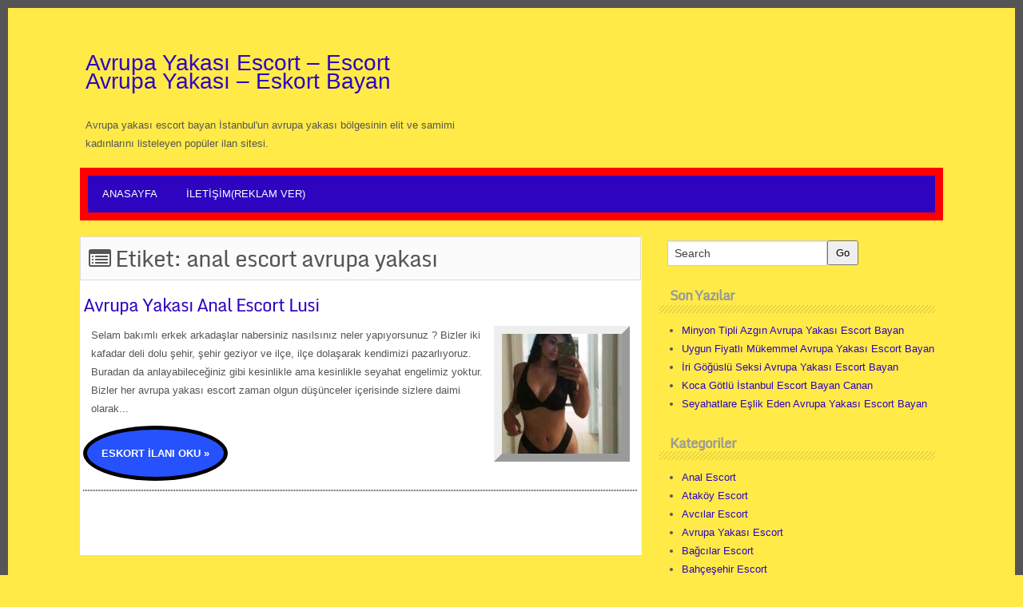

--- FILE ---
content_type: text/html; charset=UTF-8
request_url: https://www.meyvidal.com/tag/anal-escort-avrupa-yakasi/
body_size: 9770
content:


<!DOCTYPE html>
<!--[if IE 7]>
<html class="ie ie7" dir="ltr" lang="tr" prefix="og: https://ogp.me/ns#">
<![endif]-->
<!--[if IE 8]>
<html class="ie ie8" dir="ltr" lang="tr" prefix="og: https://ogp.me/ns#">
<![endif]-->
<!--[if !(IE 7) | !(IE 8) ]><!-->
<html dir="ltr" lang="tr" prefix="og: https://ogp.me/ns#">
<!--<![endif]-->
<head>
	<link rel="profile" href="https://gmpg.org/xfn/11" />
	<meta http-equiv="Content-Type" content="text/html; charset=UTF-8" />	
	<link rel="pingback" href="https://www.meyvidal.com/xmlrpc.php" />	
	<meta name="viewport" content="width=device-width, initial-scale=1.0"/>
	<title>anal escort avrupa yakası - Avrupa Yakası Escort - Escort Avrupa Yakası - Eskort Bayan</title>
	<style>img:is([sizes="auto" i], [sizes^="auto," i]) { contain-intrinsic-size: 3000px 1500px }</style>
	
		<!-- All in One SEO 4.9.0 - aioseo.com -->
	<meta name="robots" content="max-image-preview:large" />
	<link rel="canonical" href="https://www.meyvidal.com/tag/anal-escort-avrupa-yakasi/" />
	<meta name="generator" content="All in One SEO (AIOSEO) 4.9.0" />
		<script type="application/ld+json" class="aioseo-schema">
			{"@context":"https:\/\/schema.org","@graph":[{"@type":"BreadcrumbList","@id":"https:\/\/www.meyvidal.com\/tag\/anal-escort-avrupa-yakasi\/#breadcrumblist","itemListElement":[{"@type":"ListItem","@id":"https:\/\/www.meyvidal.com#listItem","position":1,"name":"Ev","item":"https:\/\/www.meyvidal.com","nextItem":{"@type":"ListItem","@id":"https:\/\/www.meyvidal.com\/tag\/anal-escort-avrupa-yakasi\/#listItem","name":"anal escort avrupa yakas\u0131"}},{"@type":"ListItem","@id":"https:\/\/www.meyvidal.com\/tag\/anal-escort-avrupa-yakasi\/#listItem","position":2,"name":"anal escort avrupa yakas\u0131","previousItem":{"@type":"ListItem","@id":"https:\/\/www.meyvidal.com#listItem","name":"Ev"}}]},{"@type":"CollectionPage","@id":"https:\/\/www.meyvidal.com\/tag\/anal-escort-avrupa-yakasi\/#collectionpage","url":"https:\/\/www.meyvidal.com\/tag\/anal-escort-avrupa-yakasi\/","name":"anal escort avrupa yakas\u0131 - Avrupa Yakas\u0131 Escort - Escort Avrupa Yakas\u0131 - Eskort Bayan","inLanguage":"tr-TR","isPartOf":{"@id":"https:\/\/www.meyvidal.com\/#website"},"breadcrumb":{"@id":"https:\/\/www.meyvidal.com\/tag\/anal-escort-avrupa-yakasi\/#breadcrumblist"}},{"@type":"Organization","@id":"https:\/\/www.meyvidal.com\/#organization","name":"Avrupa Yakas\u0131 Escort - Escort Avrupa Yakas\u0131 - Eskort Bayan","description":"Avrupa yakas\u0131 escort bayan \u0130stanbul'un avrupa yakas\u0131 b\u00f6lgesinin elit ve samimi kad\u0131nlar\u0131n\u0131 listeleyen pop\u00fcler ilan sitesi.","url":"https:\/\/www.meyvidal.com\/"},{"@type":"WebSite","@id":"https:\/\/www.meyvidal.com\/#website","url":"https:\/\/www.meyvidal.com\/","name":"Avrupa Yakas\u0131 Escort - Escort Avrupa Yakas\u0131 - Eskort Bayan","description":"Avrupa yakas\u0131 escort bayan \u0130stanbul'un avrupa yakas\u0131 b\u00f6lgesinin elit ve samimi kad\u0131nlar\u0131n\u0131 listeleyen pop\u00fcler ilan sitesi.","inLanguage":"tr-TR","publisher":{"@id":"https:\/\/www.meyvidal.com\/#organization"}}]}
		</script>
		<!-- All in One SEO -->

<meta name="generator" content="Bu sitenin AMP ve CDN (İç Link) kurulumu NGY tarafından yapılmıştır."/><link rel="alternate" type="application/rss+xml" title="Avrupa Yakası Escort - Escort Avrupa Yakası - Eskort Bayan &raquo; akışı" href="https://www.meyvidal.com/feed/" />
<link rel="alternate" type="application/rss+xml" title="Avrupa Yakası Escort - Escort Avrupa Yakası - Eskort Bayan &raquo; yorum akışı" href="https://www.meyvidal.com/comments/feed/" />
<link rel="alternate" type="application/rss+xml" title="Avrupa Yakası Escort - Escort Avrupa Yakası - Eskort Bayan &raquo; anal escort avrupa yakası etiket akışı" href="https://www.meyvidal.com/tag/anal-escort-avrupa-yakasi/feed/" />
<script type="text/javascript">
/* <![CDATA[ */
window._wpemojiSettings = {"baseUrl":"https:\/\/s.w.org\/images\/core\/emoji\/16.0.1\/72x72\/","ext":".png","svgUrl":"https:\/\/s.w.org\/images\/core\/emoji\/16.0.1\/svg\/","svgExt":".svg","source":{"concatemoji":"https:\/\/www.meyvidal.com\/wp-includes\/js\/wp-emoji-release.min.js?ver=6.8.3"}};
/*! This file is auto-generated */
!function(s,n){var o,i,e;function c(e){try{var t={supportTests:e,timestamp:(new Date).valueOf()};sessionStorage.setItem(o,JSON.stringify(t))}catch(e){}}function p(e,t,n){e.clearRect(0,0,e.canvas.width,e.canvas.height),e.fillText(t,0,0);var t=new Uint32Array(e.getImageData(0,0,e.canvas.width,e.canvas.height).data),a=(e.clearRect(0,0,e.canvas.width,e.canvas.height),e.fillText(n,0,0),new Uint32Array(e.getImageData(0,0,e.canvas.width,e.canvas.height).data));return t.every(function(e,t){return e===a[t]})}function u(e,t){e.clearRect(0,0,e.canvas.width,e.canvas.height),e.fillText(t,0,0);for(var n=e.getImageData(16,16,1,1),a=0;a<n.data.length;a++)if(0!==n.data[a])return!1;return!0}function f(e,t,n,a){switch(t){case"flag":return n(e,"\ud83c\udff3\ufe0f\u200d\u26a7\ufe0f","\ud83c\udff3\ufe0f\u200b\u26a7\ufe0f")?!1:!n(e,"\ud83c\udde8\ud83c\uddf6","\ud83c\udde8\u200b\ud83c\uddf6")&&!n(e,"\ud83c\udff4\udb40\udc67\udb40\udc62\udb40\udc65\udb40\udc6e\udb40\udc67\udb40\udc7f","\ud83c\udff4\u200b\udb40\udc67\u200b\udb40\udc62\u200b\udb40\udc65\u200b\udb40\udc6e\u200b\udb40\udc67\u200b\udb40\udc7f");case"emoji":return!a(e,"\ud83e\udedf")}return!1}function g(e,t,n,a){var r="undefined"!=typeof WorkerGlobalScope&&self instanceof WorkerGlobalScope?new OffscreenCanvas(300,150):s.createElement("canvas"),o=r.getContext("2d",{willReadFrequently:!0}),i=(o.textBaseline="top",o.font="600 32px Arial",{});return e.forEach(function(e){i[e]=t(o,e,n,a)}),i}function t(e){var t=s.createElement("script");t.src=e,t.defer=!0,s.head.appendChild(t)}"undefined"!=typeof Promise&&(o="wpEmojiSettingsSupports",i=["flag","emoji"],n.supports={everything:!0,everythingExceptFlag:!0},e=new Promise(function(e){s.addEventListener("DOMContentLoaded",e,{once:!0})}),new Promise(function(t){var n=function(){try{var e=JSON.parse(sessionStorage.getItem(o));if("object"==typeof e&&"number"==typeof e.timestamp&&(new Date).valueOf()<e.timestamp+604800&&"object"==typeof e.supportTests)return e.supportTests}catch(e){}return null}();if(!n){if("undefined"!=typeof Worker&&"undefined"!=typeof OffscreenCanvas&&"undefined"!=typeof URL&&URL.createObjectURL&&"undefined"!=typeof Blob)try{var e="postMessage("+g.toString()+"("+[JSON.stringify(i),f.toString(),p.toString(),u.toString()].join(",")+"));",a=new Blob([e],{type:"text/javascript"}),r=new Worker(URL.createObjectURL(a),{name:"wpTestEmojiSupports"});return void(r.onmessage=function(e){c(n=e.data),r.terminate(),t(n)})}catch(e){}c(n=g(i,f,p,u))}t(n)}).then(function(e){for(var t in e)n.supports[t]=e[t],n.supports.everything=n.supports.everything&&n.supports[t],"flag"!==t&&(n.supports.everythingExceptFlag=n.supports.everythingExceptFlag&&n.supports[t]);n.supports.everythingExceptFlag=n.supports.everythingExceptFlag&&!n.supports.flag,n.DOMReady=!1,n.readyCallback=function(){n.DOMReady=!0}}).then(function(){return e}).then(function(){var e;n.supports.everything||(n.readyCallback(),(e=n.source||{}).concatemoji?t(e.concatemoji):e.wpemoji&&e.twemoji&&(t(e.twemoji),t(e.wpemoji)))}))}((window,document),window._wpemojiSettings);
/* ]]> */
</script>
<style id='wp-emoji-styles-inline-css' type='text/css'>

	img.wp-smiley, img.emoji {
		display: inline !important;
		border: none !important;
		box-shadow: none !important;
		height: 1em !important;
		width: 1em !important;
		margin: 0 0.07em !important;
		vertical-align: -0.1em !important;
		background: none !important;
		padding: 0 !important;
	}
</style>
<link rel='stylesheet' id='wp-block-library-css' href='https://www.meyvidal.com/wp-includes/css/dist/block-library/style.min.css?ver=6.8.3' type='text/css' media='all' />
<style id='classic-theme-styles-inline-css' type='text/css'>
/*! This file is auto-generated */
.wp-block-button__link{color:#fff;background-color:#32373c;border-radius:9999px;box-shadow:none;text-decoration:none;padding:calc(.667em + 2px) calc(1.333em + 2px);font-size:1.125em}.wp-block-file__button{background:#32373c;color:#fff;text-decoration:none}
</style>
<link rel='stylesheet' id='aioseo/css/src/vue/standalone/blocks/table-of-contents/global.scss-css' href='https://www.meyvidal.com/wp-content/plugins/all-in-one-seo-pack/dist/Lite/assets/css/table-of-contents/global.e90f6d47.css?ver=4.9.0' type='text/css' media='all' />
<style id='global-styles-inline-css' type='text/css'>
:root{--wp--preset--aspect-ratio--square: 1;--wp--preset--aspect-ratio--4-3: 4/3;--wp--preset--aspect-ratio--3-4: 3/4;--wp--preset--aspect-ratio--3-2: 3/2;--wp--preset--aspect-ratio--2-3: 2/3;--wp--preset--aspect-ratio--16-9: 16/9;--wp--preset--aspect-ratio--9-16: 9/16;--wp--preset--color--black: #000000;--wp--preset--color--cyan-bluish-gray: #abb8c3;--wp--preset--color--white: #ffffff;--wp--preset--color--pale-pink: #f78da7;--wp--preset--color--vivid-red: #cf2e2e;--wp--preset--color--luminous-vivid-orange: #ff6900;--wp--preset--color--luminous-vivid-amber: #fcb900;--wp--preset--color--light-green-cyan: #7bdcb5;--wp--preset--color--vivid-green-cyan: #00d084;--wp--preset--color--pale-cyan-blue: #8ed1fc;--wp--preset--color--vivid-cyan-blue: #0693e3;--wp--preset--color--vivid-purple: #9b51e0;--wp--preset--gradient--vivid-cyan-blue-to-vivid-purple: linear-gradient(135deg,rgba(6,147,227,1) 0%,rgb(155,81,224) 100%);--wp--preset--gradient--light-green-cyan-to-vivid-green-cyan: linear-gradient(135deg,rgb(122,220,180) 0%,rgb(0,208,130) 100%);--wp--preset--gradient--luminous-vivid-amber-to-luminous-vivid-orange: linear-gradient(135deg,rgba(252,185,0,1) 0%,rgba(255,105,0,1) 100%);--wp--preset--gradient--luminous-vivid-orange-to-vivid-red: linear-gradient(135deg,rgba(255,105,0,1) 0%,rgb(207,46,46) 100%);--wp--preset--gradient--very-light-gray-to-cyan-bluish-gray: linear-gradient(135deg,rgb(238,238,238) 0%,rgb(169,184,195) 100%);--wp--preset--gradient--cool-to-warm-spectrum: linear-gradient(135deg,rgb(74,234,220) 0%,rgb(151,120,209) 20%,rgb(207,42,186) 40%,rgb(238,44,130) 60%,rgb(251,105,98) 80%,rgb(254,248,76) 100%);--wp--preset--gradient--blush-light-purple: linear-gradient(135deg,rgb(255,206,236) 0%,rgb(152,150,240) 100%);--wp--preset--gradient--blush-bordeaux: linear-gradient(135deg,rgb(254,205,165) 0%,rgb(254,45,45) 50%,rgb(107,0,62) 100%);--wp--preset--gradient--luminous-dusk: linear-gradient(135deg,rgb(255,203,112) 0%,rgb(199,81,192) 50%,rgb(65,88,208) 100%);--wp--preset--gradient--pale-ocean: linear-gradient(135deg,rgb(255,245,203) 0%,rgb(182,227,212) 50%,rgb(51,167,181) 100%);--wp--preset--gradient--electric-grass: linear-gradient(135deg,rgb(202,248,128) 0%,rgb(113,206,126) 100%);--wp--preset--gradient--midnight: linear-gradient(135deg,rgb(2,3,129) 0%,rgb(40,116,252) 100%);--wp--preset--font-size--small: 13px;--wp--preset--font-size--medium: 20px;--wp--preset--font-size--large: 36px;--wp--preset--font-size--x-large: 42px;--wp--preset--spacing--20: 0.44rem;--wp--preset--spacing--30: 0.67rem;--wp--preset--spacing--40: 1rem;--wp--preset--spacing--50: 1.5rem;--wp--preset--spacing--60: 2.25rem;--wp--preset--spacing--70: 3.38rem;--wp--preset--spacing--80: 5.06rem;--wp--preset--shadow--natural: 6px 6px 9px rgba(0, 0, 0, 0.2);--wp--preset--shadow--deep: 12px 12px 50px rgba(0, 0, 0, 0.4);--wp--preset--shadow--sharp: 6px 6px 0px rgba(0, 0, 0, 0.2);--wp--preset--shadow--outlined: 6px 6px 0px -3px rgba(255, 255, 255, 1), 6px 6px rgba(0, 0, 0, 1);--wp--preset--shadow--crisp: 6px 6px 0px rgba(0, 0, 0, 1);}:where(.is-layout-flex){gap: 0.5em;}:where(.is-layout-grid){gap: 0.5em;}body .is-layout-flex{display: flex;}.is-layout-flex{flex-wrap: wrap;align-items: center;}.is-layout-flex > :is(*, div){margin: 0;}body .is-layout-grid{display: grid;}.is-layout-grid > :is(*, div){margin: 0;}:where(.wp-block-columns.is-layout-flex){gap: 2em;}:where(.wp-block-columns.is-layout-grid){gap: 2em;}:where(.wp-block-post-template.is-layout-flex){gap: 1.25em;}:where(.wp-block-post-template.is-layout-grid){gap: 1.25em;}.has-black-color{color: var(--wp--preset--color--black) !important;}.has-cyan-bluish-gray-color{color: var(--wp--preset--color--cyan-bluish-gray) !important;}.has-white-color{color: var(--wp--preset--color--white) !important;}.has-pale-pink-color{color: var(--wp--preset--color--pale-pink) !important;}.has-vivid-red-color{color: var(--wp--preset--color--vivid-red) !important;}.has-luminous-vivid-orange-color{color: var(--wp--preset--color--luminous-vivid-orange) !important;}.has-luminous-vivid-amber-color{color: var(--wp--preset--color--luminous-vivid-amber) !important;}.has-light-green-cyan-color{color: var(--wp--preset--color--light-green-cyan) !important;}.has-vivid-green-cyan-color{color: var(--wp--preset--color--vivid-green-cyan) !important;}.has-pale-cyan-blue-color{color: var(--wp--preset--color--pale-cyan-blue) !important;}.has-vivid-cyan-blue-color{color: var(--wp--preset--color--vivid-cyan-blue) !important;}.has-vivid-purple-color{color: var(--wp--preset--color--vivid-purple) !important;}.has-black-background-color{background-color: var(--wp--preset--color--black) !important;}.has-cyan-bluish-gray-background-color{background-color: var(--wp--preset--color--cyan-bluish-gray) !important;}.has-white-background-color{background-color: var(--wp--preset--color--white) !important;}.has-pale-pink-background-color{background-color: var(--wp--preset--color--pale-pink) !important;}.has-vivid-red-background-color{background-color: var(--wp--preset--color--vivid-red) !important;}.has-luminous-vivid-orange-background-color{background-color: var(--wp--preset--color--luminous-vivid-orange) !important;}.has-luminous-vivid-amber-background-color{background-color: var(--wp--preset--color--luminous-vivid-amber) !important;}.has-light-green-cyan-background-color{background-color: var(--wp--preset--color--light-green-cyan) !important;}.has-vivid-green-cyan-background-color{background-color: var(--wp--preset--color--vivid-green-cyan) !important;}.has-pale-cyan-blue-background-color{background-color: var(--wp--preset--color--pale-cyan-blue) !important;}.has-vivid-cyan-blue-background-color{background-color: var(--wp--preset--color--vivid-cyan-blue) !important;}.has-vivid-purple-background-color{background-color: var(--wp--preset--color--vivid-purple) !important;}.has-black-border-color{border-color: var(--wp--preset--color--black) !important;}.has-cyan-bluish-gray-border-color{border-color: var(--wp--preset--color--cyan-bluish-gray) !important;}.has-white-border-color{border-color: var(--wp--preset--color--white) !important;}.has-pale-pink-border-color{border-color: var(--wp--preset--color--pale-pink) !important;}.has-vivid-red-border-color{border-color: var(--wp--preset--color--vivid-red) !important;}.has-luminous-vivid-orange-border-color{border-color: var(--wp--preset--color--luminous-vivid-orange) !important;}.has-luminous-vivid-amber-border-color{border-color: var(--wp--preset--color--luminous-vivid-amber) !important;}.has-light-green-cyan-border-color{border-color: var(--wp--preset--color--light-green-cyan) !important;}.has-vivid-green-cyan-border-color{border-color: var(--wp--preset--color--vivid-green-cyan) !important;}.has-pale-cyan-blue-border-color{border-color: var(--wp--preset--color--pale-cyan-blue) !important;}.has-vivid-cyan-blue-border-color{border-color: var(--wp--preset--color--vivid-cyan-blue) !important;}.has-vivid-purple-border-color{border-color: var(--wp--preset--color--vivid-purple) !important;}.has-vivid-cyan-blue-to-vivid-purple-gradient-background{background: var(--wp--preset--gradient--vivid-cyan-blue-to-vivid-purple) !important;}.has-light-green-cyan-to-vivid-green-cyan-gradient-background{background: var(--wp--preset--gradient--light-green-cyan-to-vivid-green-cyan) !important;}.has-luminous-vivid-amber-to-luminous-vivid-orange-gradient-background{background: var(--wp--preset--gradient--luminous-vivid-amber-to-luminous-vivid-orange) !important;}.has-luminous-vivid-orange-to-vivid-red-gradient-background{background: var(--wp--preset--gradient--luminous-vivid-orange-to-vivid-red) !important;}.has-very-light-gray-to-cyan-bluish-gray-gradient-background{background: var(--wp--preset--gradient--very-light-gray-to-cyan-bluish-gray) !important;}.has-cool-to-warm-spectrum-gradient-background{background: var(--wp--preset--gradient--cool-to-warm-spectrum) !important;}.has-blush-light-purple-gradient-background{background: var(--wp--preset--gradient--blush-light-purple) !important;}.has-blush-bordeaux-gradient-background{background: var(--wp--preset--gradient--blush-bordeaux) !important;}.has-luminous-dusk-gradient-background{background: var(--wp--preset--gradient--luminous-dusk) !important;}.has-pale-ocean-gradient-background{background: var(--wp--preset--gradient--pale-ocean) !important;}.has-electric-grass-gradient-background{background: var(--wp--preset--gradient--electric-grass) !important;}.has-midnight-gradient-background{background: var(--wp--preset--gradient--midnight) !important;}.has-small-font-size{font-size: var(--wp--preset--font-size--small) !important;}.has-medium-font-size{font-size: var(--wp--preset--font-size--medium) !important;}.has-large-font-size{font-size: var(--wp--preset--font-size--large) !important;}.has-x-large-font-size{font-size: var(--wp--preset--font-size--x-large) !important;}
:where(.wp-block-post-template.is-layout-flex){gap: 1.25em;}:where(.wp-block-post-template.is-layout-grid){gap: 1.25em;}
:where(.wp-block-columns.is-layout-flex){gap: 2em;}:where(.wp-block-columns.is-layout-grid){gap: 2em;}
:root :where(.wp-block-pullquote){font-size: 1.5em;line-height: 1.6;}
</style>
<link rel='stylesheet' id='optimize-style-css' href='https://www.meyvidal.com/wp-content/themes/optimize/style.css?ver=6.8.3' type='text/css' media='all' />
<link rel='stylesheet' id='optimize-font-awesome-css' href='https://www.meyvidal.com/wp-content/themes/optimize/font-awesome/css/font-awesome.min.css?ver=6.8.3' type='text/css' media='all' />
<link rel="https://api.w.org/" href="https://www.meyvidal.com/wp-json/" /><link rel="alternate" title="JSON" type="application/json" href="https://www.meyvidal.com/wp-json/wp/v2/tags/35" /><link rel="EditURI" type="application/rsd+xml" title="RSD" href="https://www.meyvidal.com/xmlrpc.php?rsd" />
<meta name="generator" content="WordPress 6.8.3" />
			<link rel="amphtml" href="https://meyvidal05.xyz/tag/anal-escort-avrupa-yakasi/" />
					 <style type="text/css">
	
		.wrapper{ max-width: 1080px !important;}
	</style><link rel="icon" href="https://www.meyvidal.com/wp-content/uploads/2020/12/avrupa-yakasi-escort-60x60.png" sizes="32x32" />
<link rel="icon" href="https://www.meyvidal.com/wp-content/uploads/2020/12/avrupa-yakasi-escort.png" sizes="192x192" />
<link rel="apple-touch-icon" href="https://www.meyvidal.com/wp-content/uploads/2020/12/avrupa-yakasi-escort.png" />
<meta name="msapplication-TileImage" content="https://www.meyvidal.com/wp-content/uploads/2020/12/avrupa-yakasi-escort.png" />
</head>
<meta name='dmca-site-verification' content='eGNJQmFxN3JQOEcwR2o3TTdLMFpBTmpTeklRdGtVYWJwU2VWZ3RSZ0lubz01' />
<body class="archive tag tag-anal-escort-avrupa-yakasi tag-35 wp-theme-optimize" id="top">
<div class="wrapper">
<!-- BEGIN HEADER -->
	<header id="header">
    <div id="header-inner" class="clearfix">
		<div id="logo">	  
		          
				
										
		<p class="site-title"><a href="https://www.meyvidal.com/" rel="home">Avrupa Yakası Escort &#8211; Escort Avrupa Yakası &#8211; Eskort Bayan</a></p>

						
		<p class="site-description">Avrupa yakası escort bayan İstanbul&#039;un avrupa yakası bölgesinin elit ve samimi kadınlarını listeleyen popüler ilan sitesi.</p>

		  	
		  
		  
		  
		</div>		
<div id="myban"> 
			</div>
    </div> <!-- end div #header-inner -->
	</header> <!-- end div #header -->

	<!-- END HEADER -->

	<!-- BEGIN TOP NAVIGATION -->		
<div id="navigation" class="nav"> 
    <div id="navigation-inner" class="clearfix">
		<div class="secondary">		
		<div class="menu-menu-container"><ul id="menu-menu" class="nav-menu"><li id="menu-item-5" class="menu-item menu-item-type-custom menu-item-object-custom menu-item-home menu-item-5"><a href="https://www.meyvidal.com/">Anasayfa</a></li>
<li id="menu-item-9" class="menu-item menu-item-type-post_type menu-item-object-page menu-item-9"><a href="https://www.meyvidal.com/iletisimreklam-ver/">İletişim(Reklam Ver)</a></li>
</ul></div>		</div><!-- end div #nav secondry -->
	    </div> <!-- end div #navigation-inner -->
	</div> <!-- end div #navigation -->
	<!-- END TOP NAVIGATION -->
					<!-- BEGIN PAGE -->
		<div id="page">
			<div id="page-inner" class="clearfix">
				<div id="banner-top">
	</div> <!-- end #banner-top -->

				
			<div id="content">
				<header class="page-header">
				<h1 class="page-title titlepage"><i class="fa fa-list-alt"></i> Etiket: <span>anal escort avrupa yakası</span></h1>			</header><!-- .page-header -->
				<div id="subtitle">
													
								
								</div>
								
						
<article id="post-118" class="post-118 post type-post status-publish format-standard has-post-thumbnail hentry category-avrupa-yakasi-escort tag-anal-escort tag-anal-escort-avrupa-yakasi tag-avrupa-yakasi-anal-escort">
		<h2 class="entry-title"><a href="https://www.meyvidal.com/avrupa-yakasi-anal-escort-lusi/" title="Avrupa Yakası Anal Escort Lusi">Avrupa Yakası Anal Escort Lusi</a></h2>
			<div class="thumbnail">
		<img width="150" height="150" src="https://www.meyvidal.com/wp-content/uploads/2018/12/avrupa-yakasi-anal-escort-150x150.jpg" class="attachment-post-thumbnail size-post-thumbnail wp-post-image" alt="" decoding="async" srcset="https://www.meyvidal.com/wp-content/uploads/2018/12/avrupa-yakasi-anal-escort-150x150.jpg 150w, https://www.meyvidal.com/wp-content/uploads/2018/12/avrupa-yakasi-anal-escort-60x60.jpg 60w" sizes="(max-width: 150px) 100vw, 150px" />	</div>			<div class="entry">
		Selam bakımlı erkek arkadaşlar nabersiniz nasılsınız neler yapıyorsunuz ? Bizler iki kafadar deli dolu şehir, şehir geziyor ve ilçe, ilçe dolaşarak kendimizi pazarlıyoruz. Buradan da anlayabileceğiniz gibi kesinlikle ama kesinlikle seyahat engelimiz yoktur. Bizler her avrupa yakası escort zaman olgun düşünceler içerisinde sizlere daimi olarak...			</div><a href="https://www.meyvidal.com/avrupa-yakasi-anal-escort-lusi/"><span class="readmore">ESKORT İLANI OKU &raquo;</span></a>
<span class="postmeta_box">
			</span><!-- .entry-header -->
			</article>





															<div class="gap"></div><div id="pagenavi" class="clearfix"></div><p></p><div class="gap"></div>



					</div> <!-- end div #content -->
			<div id="sidebar">
	<div class="box clearfloat"><div class="boxinside clearfloat"><form method="get" id="searchform" action="https://www.meyvidal.com/">
	<div>
	<input type="text" value="Search" name="s" id="s" onfocus="if (this.value == 'Search') {this.value = '';}" onblur="if (this.value == '') {this.value = 'Search';}" />
		<input type="submit" id="searchsubmit" value="Go" />
	</div>
</form>
</div></div>
		<div class="box clearfloat"><div class="boxinside clearfloat">
		<h4 class="widgettitle">Son Yazılar</h4>
		<ul>
											<li>
					<a href="https://www.meyvidal.com/minyon-tipli-azgin-avrupa-yakasi-escort-bayan/">Minyon Tipli Azgın Avrupa Yakası Escort Bayan</a>
									</li>
											<li>
					<a href="https://www.meyvidal.com/uygun-fiyatli-mukemmel-avrupa-yakasi-escort-bayan/">Uygun Fiyatlı Mükemmel Avrupa Yakası Escort Bayan</a>
									</li>
											<li>
					<a href="https://www.meyvidal.com/iri-goguslu-seksi-avrupa-yakasi-escort-bayan/">İri Göğüslü Seksi Avrupa Yakası Escort Bayan</a>
									</li>
											<li>
					<a href="https://www.meyvidal.com/koca-gotlu-istanbul-escort-bayan-canan/">Koca Götlü İstanbul Escort Bayan Canan</a>
									</li>
											<li>
					<a href="https://www.meyvidal.com/seyahatlare-eslik-eden-avrupa-yakasi-escort-bayan/">Seyahatlare Eşlik Eden Avrupa Yakası Escort Bayan</a>
									</li>
					</ul>

		</div></div><div class="box clearfloat"><div class="boxinside clearfloat"><h4 class="widgettitle">Kategoriler</h4>
			<ul>
					<li class="cat-item cat-item-157"><a href="https://www.meyvidal.com/category/anal-escort/">Anal Escort</a>
</li>
	<li class="cat-item cat-item-160"><a href="https://www.meyvidal.com/category/atakoy-escort/">Ataköy Escort</a>
</li>
	<li class="cat-item cat-item-233"><a href="https://www.meyvidal.com/category/avcilar-escort/">Avcılar Escort</a>
</li>
	<li class="cat-item cat-item-1"><a href="https://www.meyvidal.com/category/avrupa-yakasi-escort/">Avrupa Yakası Escort</a>
</li>
	<li class="cat-item cat-item-162"><a href="https://www.meyvidal.com/category/bagcilar-escort/">Bağcılar Escort</a>
</li>
	<li class="cat-item cat-item-243"><a href="https://www.meyvidal.com/category/bahcesehir-escort/">Bahçeşehir Escort</a>
</li>
	<li class="cat-item cat-item-161"><a href="https://www.meyvidal.com/category/bakirkoy-escort/">Bakırköy Escort</a>
</li>
	<li class="cat-item cat-item-239"><a href="https://www.meyvidal.com/category/basaksehir-escort/">Başakşehir Escort</a>
</li>
	<li class="cat-item cat-item-247"><a href="https://www.meyvidal.com/category/besiktas-escort/">Beşiktaş Escort</a>
</li>
	<li class="cat-item cat-item-241"><a href="https://www.meyvidal.com/category/beykent-escort/">Beykent Escort</a>
</li>
	<li class="cat-item cat-item-224"><a href="https://www.meyvidal.com/category/beylikduzu-escort/">Beylikdüzü Escort</a>
</li>
	<li class="cat-item cat-item-218"><a href="https://www.meyvidal.com/category/escort-atakoy/">Escort Ataköy</a>
</li>
	<li class="cat-item cat-item-234"><a href="https://www.meyvidal.com/category/escort-avcilar/">Escort avcılar</a>
</li>
	<li class="cat-item cat-item-39"><a href="https://www.meyvidal.com/category/escort-avrupa-yakasi/">Escort Avrupa Yakası</a>
</li>
	<li class="cat-item cat-item-244"><a href="https://www.meyvidal.com/category/escort-bahcesehir/">Escort Bahçeşehir</a>
</li>
	<li class="cat-item cat-item-236"><a href="https://www.meyvidal.com/category/escort-bakirkoy/">Escort Bakırköy</a>
</li>
	<li class="cat-item cat-item-240"><a href="https://www.meyvidal.com/category/escort-basaksehir/">Escort Başakşehir</a>
</li>
	<li class="cat-item cat-item-40"><a href="https://www.meyvidal.com/category/escort-bayan/">Escort Bayan</a>
</li>
	<li class="cat-item cat-item-248"><a href="https://www.meyvidal.com/category/escort-besiktas/">Escort Beşiktaş</a>
</li>
	<li class="cat-item cat-item-225"><a href="https://www.meyvidal.com/category/escort-beylikduzu/">Escort Beylikdüzü</a>
</li>
	<li class="cat-item cat-item-205"><a href="https://www.meyvidal.com/category/escort-esenyurt/">Escort Esenyurt</a>
</li>
	<li class="cat-item cat-item-196"><a href="https://www.meyvidal.com/category/escort-halkali/">Escort Halkalı</a>
</li>
	<li class="cat-item cat-item-220"><a href="https://www.meyvidal.com/category/escort-istanbul/">Escort İstanbul</a>
</li>
	<li class="cat-item cat-item-242"><a href="https://www.meyvidal.com/category/escort-kumburgaz/">Escort Kumburgaz</a>
</li>
	<li class="cat-item cat-item-201"><a href="https://www.meyvidal.com/category/escort-mecidiyekoy/">Escort Mecidiyeköy</a>
</li>
	<li class="cat-item cat-item-208"><a href="https://www.meyvidal.com/category/escort-sisli/">Escort Şişli</a>
</li>
	<li class="cat-item cat-item-231"><a href="https://www.meyvidal.com/category/escort-taksim/">Escort Taksim</a>
</li>
	<li class="cat-item cat-item-163"><a href="https://www.meyvidal.com/category/esenler-escort/">Esenler Escort</a>
</li>
	<li class="cat-item cat-item-203"><a href="https://www.meyvidal.com/category/esenyurt-escort/">Esenyurt Escort</a>
</li>
	<li class="cat-item cat-item-169"><a href="https://www.meyvidal.com/category/eyup-escort/">Eyüp Escort</a>
</li>
	<li class="cat-item cat-item-171"><a href="https://www.meyvidal.com/category/genc-escort/">Genç Escort</a>
</li>
	<li class="cat-item cat-item-172"><a href="https://www.meyvidal.com/category/grup-escort/">Grup Escort</a>
</li>
	<li class="cat-item cat-item-159"><a href="https://www.meyvidal.com/category/gunesli-escort/">Güneşli Escort</a>
</li>
	<li class="cat-item cat-item-195"><a href="https://www.meyvidal.com/category/halkali-escort/">Halkalı Escort</a>
</li>
	<li class="cat-item cat-item-222"><a href="https://www.meyvidal.com/category/istanbul-escort/">İstanbul Escort</a>
</li>
	<li class="cat-item cat-item-168"><a href="https://www.meyvidal.com/category/kumburgaz-escort/">Kumburgaz Escort</a>
</li>
	<li class="cat-item cat-item-200"><a href="https://www.meyvidal.com/category/mecidiyekoy-escort/">Mecidiyeköy Escort</a>
</li>
	<li class="cat-item cat-item-204"><a href="https://www.meyvidal.com/category/scort-esenyurt/">scort Esenyurt</a>
</li>
	<li class="cat-item cat-item-167"><a href="https://www.meyvidal.com/category/silivri-escort/">Silivri Escort</a>
</li>
	<li class="cat-item cat-item-209"><a href="https://www.meyvidal.com/category/sisli-escort/">Şişli Escort</a>
</li>
	<li class="cat-item cat-item-166"><a href="https://www.meyvidal.com/category/sinirsiz-escort/">Sınırsız Escort</a>
</li>
	<li class="cat-item cat-item-230"><a href="https://www.meyvidal.com/category/taksim-escort/">Taksim Escort</a>
</li>
	<li class="cat-item cat-item-165"><a href="https://www.meyvidal.com/category/tesetturlu-escort/">Tesettürlü Escort</a>
</li>
	<li class="cat-item cat-item-158"><a href="https://www.meyvidal.com/category/topkapi-escort/">Topkapı Escort</a>
</li>
	<li class="cat-item cat-item-173"><a href="https://www.meyvidal.com/category/travesti-escort/">Travesti Escort</a>
</li>
	<li class="cat-item cat-item-164"><a href="https://www.meyvidal.com/category/turbanli-escort/">Türbanlı Escort</a>
</li>
	<li class="cat-item cat-item-170"><a href="https://www.meyvidal.com/category/zeytinburnu-escort/">Zeytinburnu Escort</a>
</li>
			</ul>

			</div></div><div class="box clearfloat"><div class="boxinside clearfloat"><h4 class="widgettitle">Arşivler</h4>
			<ul>
					<li><a href='https://www.meyvidal.com/2026/01/'>Ocak 2026</a></li>
	<li><a href='https://www.meyvidal.com/2025/12/'>Aralık 2025</a></li>
	<li><a href='https://www.meyvidal.com/2025/11/'>Kasım 2025</a></li>
	<li><a href='https://www.meyvidal.com/2025/10/'>Ekim 2025</a></li>
	<li><a href='https://www.meyvidal.com/2025/09/'>Eylül 2025</a></li>
	<li><a href='https://www.meyvidal.com/2025/08/'>Ağustos 2025</a></li>
	<li><a href='https://www.meyvidal.com/2025/07/'>Temmuz 2025</a></li>
	<li><a href='https://www.meyvidal.com/2025/06/'>Haziran 2025</a></li>
	<li><a href='https://www.meyvidal.com/2025/05/'>Mayıs 2025</a></li>
	<li><a href='https://www.meyvidal.com/2025/04/'>Nisan 2025</a></li>
	<li><a href='https://www.meyvidal.com/2025/03/'>Mart 2025</a></li>
	<li><a href='https://www.meyvidal.com/2025/02/'>Şubat 2025</a></li>
	<li><a href='https://www.meyvidal.com/2025/01/'>Ocak 2025</a></li>
	<li><a href='https://www.meyvidal.com/2024/12/'>Aralık 2024</a></li>
	<li><a href='https://www.meyvidal.com/2024/11/'>Kasım 2024</a></li>
	<li><a href='https://www.meyvidal.com/2024/10/'>Ekim 2024</a></li>
	<li><a href='https://www.meyvidal.com/2024/09/'>Eylül 2024</a></li>
	<li><a href='https://www.meyvidal.com/2024/08/'>Ağustos 2024</a></li>
	<li><a href='https://www.meyvidal.com/2024/07/'>Temmuz 2024</a></li>
	<li><a href='https://www.meyvidal.com/2024/06/'>Haziran 2024</a></li>
	<li><a href='https://www.meyvidal.com/2024/05/'>Mayıs 2024</a></li>
	<li><a href='https://www.meyvidal.com/2024/04/'>Nisan 2024</a></li>
	<li><a href='https://www.meyvidal.com/2024/02/'>Şubat 2024</a></li>
	<li><a href='https://www.meyvidal.com/2024/01/'>Ocak 2024</a></li>
	<li><a href='https://www.meyvidal.com/2023/11/'>Kasım 2023</a></li>
	<li><a href='https://www.meyvidal.com/2023/10/'>Ekim 2023</a></li>
	<li><a href='https://www.meyvidal.com/2023/08/'>Ağustos 2023</a></li>
	<li><a href='https://www.meyvidal.com/2023/07/'>Temmuz 2023</a></li>
	<li><a href='https://www.meyvidal.com/2023/05/'>Mayıs 2023</a></li>
	<li><a href='https://www.meyvidal.com/2023/04/'>Nisan 2023</a></li>
	<li><a href='https://www.meyvidal.com/2023/03/'>Mart 2023</a></li>
	<li><a href='https://www.meyvidal.com/2023/02/'>Şubat 2023</a></li>
	<li><a href='https://www.meyvidal.com/2023/01/'>Ocak 2023</a></li>
	<li><a href='https://www.meyvidal.com/2022/12/'>Aralık 2022</a></li>
	<li><a href='https://www.meyvidal.com/2022/11/'>Kasım 2022</a></li>
	<li><a href='https://www.meyvidal.com/2022/10/'>Ekim 2022</a></li>
	<li><a href='https://www.meyvidal.com/2022/09/'>Eylül 2022</a></li>
	<li><a href='https://www.meyvidal.com/2022/08/'>Ağustos 2022</a></li>
	<li><a href='https://www.meyvidal.com/2022/07/'>Temmuz 2022</a></li>
	<li><a href='https://www.meyvidal.com/2022/06/'>Haziran 2022</a></li>
	<li><a href='https://www.meyvidal.com/2022/05/'>Mayıs 2022</a></li>
	<li><a href='https://www.meyvidal.com/2022/04/'>Nisan 2022</a></li>
	<li><a href='https://www.meyvidal.com/2022/03/'>Mart 2022</a></li>
	<li><a href='https://www.meyvidal.com/2022/02/'>Şubat 2022</a></li>
	<li><a href='https://www.meyvidal.com/2022/01/'>Ocak 2022</a></li>
	<li><a href='https://www.meyvidal.com/2021/12/'>Aralık 2021</a></li>
	<li><a href='https://www.meyvidal.com/2021/11/'>Kasım 2021</a></li>
	<li><a href='https://www.meyvidal.com/2021/10/'>Ekim 2021</a></li>
	<li><a href='https://www.meyvidal.com/2021/09/'>Eylül 2021</a></li>
	<li><a href='https://www.meyvidal.com/2021/08/'>Ağustos 2021</a></li>
	<li><a href='https://www.meyvidal.com/2021/06/'>Haziran 2021</a></li>
	<li><a href='https://www.meyvidal.com/2021/05/'>Mayıs 2021</a></li>
	<li><a href='https://www.meyvidal.com/2021/04/'>Nisan 2021</a></li>
	<li><a href='https://www.meyvidal.com/2021/03/'>Mart 2021</a></li>
	<li><a href='https://www.meyvidal.com/2021/02/'>Şubat 2021</a></li>
	<li><a href='https://www.meyvidal.com/2021/01/'>Ocak 2021</a></li>
	<li><a href='https://www.meyvidal.com/2020/12/'>Aralık 2020</a></li>
	<li><a href='https://www.meyvidal.com/2020/11/'>Kasım 2020</a></li>
	<li><a href='https://www.meyvidal.com/2020/10/'>Ekim 2020</a></li>
	<li><a href='https://www.meyvidal.com/2020/08/'>Ağustos 2020</a></li>
	<li><a href='https://www.meyvidal.com/2020/07/'>Temmuz 2020</a></li>
	<li><a href='https://www.meyvidal.com/2020/06/'>Haziran 2020</a></li>
	<li><a href='https://www.meyvidal.com/2020/05/'>Mayıs 2020</a></li>
	<li><a href='https://www.meyvidal.com/2020/04/'>Nisan 2020</a></li>
	<li><a href='https://www.meyvidal.com/2020/03/'>Mart 2020</a></li>
	<li><a href='https://www.meyvidal.com/2020/02/'>Şubat 2020</a></li>
	<li><a href='https://www.meyvidal.com/2020/01/'>Ocak 2020</a></li>
	<li><a href='https://www.meyvidal.com/2019/12/'>Aralık 2019</a></li>
	<li><a href='https://www.meyvidal.com/2019/11/'>Kasım 2019</a></li>
	<li><a href='https://www.meyvidal.com/2019/10/'>Ekim 2019</a></li>
	<li><a href='https://www.meyvidal.com/2019/09/'>Eylül 2019</a></li>
	<li><a href='https://www.meyvidal.com/2019/07/'>Temmuz 2019</a></li>
	<li><a href='https://www.meyvidal.com/2019/06/'>Haziran 2019</a></li>
	<li><a href='https://www.meyvidal.com/2019/05/'>Mayıs 2019</a></li>
	<li><a href='https://www.meyvidal.com/2019/04/'>Nisan 2019</a></li>
	<li><a href='https://www.meyvidal.com/2019/03/'>Mart 2019</a></li>
	<li><a href='https://www.meyvidal.com/2019/02/'>Şubat 2019</a></li>
	<li><a href='https://www.meyvidal.com/2019/01/'>Ocak 2019</a></li>
	<li><a href='https://www.meyvidal.com/2018/12/'>Aralık 2018</a></li>
	<li><a href='https://www.meyvidal.com/2018/11/'>Kasım 2018</a></li>
			</ul>

			</div></div><div class="box clearfloat"><div class="boxinside clearfloat"><h4 class="widgettitle">Üst veri</h4>
		<ul>
						<li><a href="https://www.meyvidal.com/wp-login.php">Oturum aç</a></li>
			<li><a href="https://www.meyvidal.com/feed/">Kayıt akışı</a></li>
			<li><a href="https://www.meyvidal.com/comments/feed/">Yorum akışı</a></li>

			<li><a href="https://tr.wordpress.org/">WordPress.org</a></li>
		</ul>

		</div></div></div>	<!-- end div #sidebar -->

						</div><!-- end div #page-inner -->
</div><!-- end div #page --><!-- END PAGE --><!-- BEGIN BOTTOM-MENU -->	
<div id="bottom-menu">
<div id="bottom-menu-inner" class="clearfix">
<div id="bottom-menu-1">
			</div>
<div id="bottom-menu-2">
				</div> 
<div id="bottom-menu-4">
				</div> 
</div> 
</div> 
<div id="footer">
	<div id="footer-inner" class="clearfix">
			 <h1>Avrupa Yakası Escort</h1>
<p>Güzel günlerin güzel anları olsun ister her insan. <a href="/">Avrupa Yakası Escort</a> kadınları tam da bunun için buradalar. En güzel anlarınıza ev sahipliği yapmak istiyorlar. İstanbul'un 2 kıtasından en büyüğü olan Avrupa yakası kıtası sizlere ev sahipliği yapıyor. Sitemizi sizlerin hizmetine sunmadan önce en güzel şekilde tasarladık. Pratik bir biçimde giriş sağlayabileceğiniz sitemize güzel bir vitrin tasarımı yaparak sizlerin deneyimine sunduk. Ve <a href="http://www.ilogak.com/istanbul/avcilar-escort/"title="avcılar escort">avcılar escort</a> bütün bunları yaparken hiçbir şekilde bir talebimiz olmadı. Siz değerli kullanıcılarımız için sorunsuz ve ücretsiz bir hizmet sunmayı kendimize yol edindik.</p>

<p><a href="/">Avrupa yakası escort bayanlar</a> ile görüşme sağlamak isteyen beylere de bazı uyarılar yapmadan geçmeyeceğiz. Öncelikle vitrinde görmüş olduğunuz kadınların hiçbirinin websitemiz ile uzaktan yakından hiçbir alakası yoktur. Sadece reklamları yayınlanmaktadır. Yüz yüze bir tanışıklığımız olmadığı için kadınlarla alakalı yaşayacağınız sorunlarda web 				<a href="http://toopla.com/"title="beylikdüzü escort">beylikdüzü escort</a>
 sitemiz hiçbir şekilde sorumlu değildir. Yalnızca sorunlu kişilerin vitrin ilanları bize bildirildiği taktirde bizler müdahale ederek onların vitrin sürelerini süresiz şekilde banlayacağız.</p>

<p>Sitemiz üzerinde daha rahat gezinebilmeniz için güzel bir <a href="/sitemap.xml">SİTEMAP</a> sizler için hazırladık. Aynı zamanda kolay ulaşım ve engelli dosyaların görüntülenebilmesi için de <a href="/robots.txt">ROBOTS.TXT</a> dosyası eklemeyi de unutmadık. Tüm bunları yaparken de son içeriklerin HTML halini görmeniz için sizlere tam döküman verebilmek adına <a href="/feed">RSS</a> yayını da yapmayı unutmadık. Böylece Google tarafından ve siz değerli ziyaretçilerimiz tarafından daha kolay taranabilir hale gelmiş bulunmaktayız. Bize <a href="/">Anasayfa</a> aracılığıyla ulaşabilirsiniz. Dilerseniz <a href="/iletisimreklam-ver">iletişim</a> bölümünden de ulaşım sağlayabilirsiniz.</p>
<a href="//www.dmca.com/Protection/Status.aspx?ID=bf8a1802-e374-4a46-b028-f2080777c64a" title="DMCA.com Protection Status" class="dmca-badge"> <img src ="https://images.dmca.com/Badges/_dmca_premi_badge_4.png?ID=bf8a1802-e374-4a46-b028-f2080777c64a"  alt="DMCA.com Protection Status" /></a>  <script src="https://images.dmca.com/Badges/DMCABadgeHelper.min.js"> </script>		
		<p>
							<a href="http://www.oclamor.com/"title="halkalı escort">halkalı escort</a>
				<a href="http://www.polprog.com/"title="şişli escort">şişli escort</a>
				<a href="http://www.istanbulviva.com/"title="şişli escort">şişli escort</a>
				<a href="http://www.istanbulsirketleri.com/"title="avrupa yakası escort">avrupa yakası escort</a>
				<a href="http://www.mecidiyekoycicek.com/"title="mecidiyeköy escort">mecidiyeköy escort</a>
				<a href="http://www.hamkarfa.com/"title="şirinevler escort">şirinevler escort</a>
				<a href="http://www.naatham.com/"title="şirinevler escort">şirinevler escort</a>
				<a href="http://blackmoth.org/"title="esenyurt escort">esenyurt escort</a>
				<a href="http://www.lithree.com/"title="avcılar escort">avcılar escort</a>
			    <a href="http://tirnakdunya.com/"title="istanbul escort bayan">istanbul escort bayan</a>
				<a href="http://bioekol.com/"title="ataşehir escort">ataşehir escort</a>
				<a href="http://testotab.com/"title="kadıköy escort">kadıköy escort</a>
				<a href="http://umraniyeonline.com/"title="ümraniye escort">ümraniye escort</a>
		</p>
		<a class="backtop" href="#top">  &#8593;</a>
		</div> <!-- end div #footer-right -->
	</div> <!-- end div #footer-inner -->
	</div> <!-- end div #footer -->
	<!-- END FOOTER -->
		
</div> 
<script type="speculationrules">
{"prefetch":[{"source":"document","where":{"and":[{"href_matches":"\/*"},{"not":{"href_matches":["\/wp-*.php","\/wp-admin\/*","\/wp-content\/uploads\/*","\/wp-content\/*","\/wp-content\/plugins\/*","\/wp-content\/themes\/optimize\/*","\/*\\?(.+)"]}},{"not":{"selector_matches":"a[rel~=\"nofollow\"]"}},{"not":{"selector_matches":".no-prefetch, .no-prefetch a"}}]},"eagerness":"conservative"}]}
</script>
<script type="module"  src="https://www.meyvidal.com/wp-content/plugins/all-in-one-seo-pack/dist/Lite/assets/table-of-contents.95d0dfce.js?ver=4.9.0" id="aioseo/js/src/vue/standalone/blocks/table-of-contents/frontend.js-js"></script>
<script defer src="https://static.cloudflareinsights.com/beacon.min.js/vcd15cbe7772f49c399c6a5babf22c1241717689176015" integrity="sha512-ZpsOmlRQV6y907TI0dKBHq9Md29nnaEIPlkf84rnaERnq6zvWvPUqr2ft8M1aS28oN72PdrCzSjY4U6VaAw1EQ==" data-cf-beacon='{"version":"2024.11.0","token":"37f529d95921432d956c396185e133bd","r":1,"server_timing":{"name":{"cfCacheStatus":true,"cfEdge":true,"cfExtPri":true,"cfL4":true,"cfOrigin":true,"cfSpeedBrain":true},"location_startswith":null}}' crossorigin="anonymous"></script>
</body>
</html>

--- FILE ---
content_type: text/css
request_url: https://www.meyvidal.com/wp-content/themes/optimize/style.css?ver=6.8.3
body_size: 7180
content:
/*
Theme Name: Optimize
Author: InsertCart
Author URI: https://www.insertcart.com
Theme URI: https://www.insertcart.com/product/optimize-wp-theme/
Description: Optimize as name tells every thing completely optimized for search you will get 90+ page speed H1 and H2 Title Tags on page and posts WooCommerce Supported for eCommerce website. Google Adsense ready template show ads in single post, header or below navigation and widget as well. This is fully optimize style best for any kind of personal blog or business website it comes with Responsive design to increase mobile friendly.Fully featured control panel that support favicon link. Live working Demo http://demo.baztro.com/optimize/
Version: 1.9.2
Tags: custom-menu, custom-header, custom-background, custom-colors, one-column, two-columns, right-sidebar, theme-options, threaded-comments, translation-ready, featured-images, footer-widgets, e-commerce, sticky-post, blog, photography, news, entertainment, featured-image-header, rtl-language-support, grid-layout, post-formats, buddypress, portfolio 
Text Domain: optimize
License: GNU General Public License v2
License URI: license.txt
Copyright (C) 2016 sandy, This program is distributed free, but WITHOUT ANY WARRANTY; without even the implied warranty of MERCHANTABILITY or FITNESS FOR A PARTICULAR PURPOSE.4 See the GNU General Public License for more details.You should have received a copy of the GNU General Public License along with this program.  If not, see <http://www.gnu.org/licenses/>.

Optimize WordPress theme, Copyright (C) 2017 InsertCart
Optimize WordPress theme is licensed under the GPL.

*/

/*===================== reset ===================== */
.clearfix:after {
    clear: both;
    content: ' ';
    display: block;
    font-size: 0;
    line-height: 0;
    visibility: hidden;
    width: 0;
    height: 0;
}

.clearfix {
    display: inline-block;
}

* html .clearfix {
    height: 1%;
}

.clearfix {
    display: block;
}

iframe {
    max-width: 100%;
}

/*
Monda-Regular: Copyright (c) 2012, vernon adams (vern@newtypography.co.uk), with Reserved Font Names 'Monda'
Styled by: https://plus.google.com/107807505287232434305/about
License: SIL Open Font License, 1.1
*/

@font-face {
    font-family: 'Monda';
    font-style: normal;
    font-weight: 400;
    src: url('fonts/monda-regular-webfont.eot');
}

@font-face {
    font-family: 'Monda';
    src: local('Monda Regular'), local('Monda-Regular'), url('fonts/monda-regular-webfont.eot') format('embedded-opentype'), url('fonts/monda-regular-webfont.woff') format('woff');
    local('Monda Regular'),
    local('Monda-Regular'),
    url('fonts/monda-regular-webfont.svg#Monda') format('svg');
    local('Monda Regular'),
    local('Monda-Regular'),
    url('fonts/monda-regular-webfont.ttf') format('truetype');
    url('fonts/monda-regular.ttf') format('truetype');
}


/* ===================== general ===================== */


.wrapper {
    max-width: 1080px;
    margin: 0 auto;
    width: 95%;
}

body {
    font: 500 13px/23px 'Arial', sans-serif;
    color: #555;
    text-align: left;
    word-wrap: break-word;
    margin: auto !important;
    background: #ffea47;
    border-style: solid; border-width: 10px;
}

a {
    color: #2e04c0;
    text-decoration: none;
}

a:hover {
    text-decoration: none;

}

h2 a {
    color: #2e04c0;
    text-decoration: none;
}

h1,
h2,
h3,
h4,
h5,
h6 {
    padding: 0;
    margin: 0;
    color: #555;
    font-weight: normal;
    letter-spacing: -1px;
    font-family: 'Monda', sans-serif;
}

h1 {
    font-size: 28px;
    line-height: 1.2;
}

h2 {
    font-size: 22px;
    line-height: 1.5;
}

h3 {
    font-size: 18px;
    line-height: 20px;
}

h4 {
    font-size: 14px;
    line-height: 16px;
}

h5 {
    font-size: 12px;
    line-height: 14px;
}

h6 {
    font-size: 12px;
    line-height: 14px;
}

input,
textarea {}

hr {
    display: none;
}

p {
    padding: 4px 0;
}

code {
    color: #5886a3;
}

small {
    font-size: 11px;
    line-height: 10px;
}
figure {
    margin: 5px;
}
blockquote {
    display: block;
    margin: 25px 0;
    padding: 0 0 0 45px;
    clear: both;
    font-size: 14px;
    font-style: italic;
}
blockquote:before {
    content: "\f10d";
    font-family: FontAwesome;
    position: absolute;
    margin: -11px -23px;
    color: #828282;
}
blockquote:after {
    content: "\f10e";
    font-family: FontAwesome;
    position: absolute;
    margin: -11px -23px;
    color: #828282;
}
blockquote.pullquote,
blockquote.pullquoteleft {
    font-size: 2em;
    line-height: 1em;
    font-style: italic;
    width: 200px;
    color: #a1a1a1;
    background-image: none;
}

blockquote.pullquote {
    margin: 0 0 0 30px;
    border-left: 5px solid #eee;
    padding: 10px 0 10px 30px;
}

blockquote.pullquoteleft {
    margin: 0 30px 0 0;
    border-right: 5px solid #eee;
    padding: 10px 30px 10px 0;
    text-align: right;
}

table {
    margin: 0;
}

.list_inline li {
    display: inline;
    margin: 0 5px 0 0;
    list-style: none;
    padding: 0;
}

.left {
    float: left;
}

.right {
    float: right;
}

.dropcap {
    font-size: 270%;
    line-height: 100%;
    font-weight: bold;
    float: left;
    padding-top: 0;
    padding-right: 5px;
}

.highlight {
    background: #ffff66;
}

.rounded {
    -moz-border-radius: 5px;
    -webkit-border-radius: 5px;
    -khtml-border-radius: 5px;
    -o-border-radius: 5px;
    border-radius: 5px;
    display: block;
}

div.gap {
    clear: both;
    display: block;
    height: 10px;
    margin-bottom: -22px;
}

.transparent_class {
    -moz-opacity: 0.9;
    -khtml-opacity: 0.9;
    opacity: 0.9;
}


/*==========Author Information==========*/

#author-bio {
    border: 1px solid;
    min-height: 120px;
    margin-top: 30px;
    padding: 5px;
}

#author-bio img {
    float: left;
    width: 75px;
    padding: 2px;
    border: 1px solid #cccccc;
    margin: 5px 15px 0 0;
}

#author-bio h3 {
    font-size: 20px;
    margin: 0 0 10px 0;
}

#author-bio h4 {
    font-size: 12px;
    margin: 0 0 3px 0;
}

.avatar {
    border-radius: 45px;
    -webkit-border-radius: 45px;
    -moz-border-radius: 45px;
    -o-border-radius: 45px;
    -ms-border-radius: 45px;
    -khtml-border-radius: 45px;
}

div .plusone,
.twitter,
.fb-like {
    font-size: 1px;
    display: inline-block;
}

div .fb_reset {
    display: inline;
}


/* ===================== shortcodes/framework fluid width ===================== */

.one_half {
    width: 48%;
}

.one_third {
    width: 30.66%;
}

.two_third {
    width: 65.33%;
}

.one_fourth {
    width: 22%;
}

.three_fourth {
    width: 74%;
}

.one_half,
.one_third,
.two_third,
.three_fourth,
.one_fourth {
    position: relative;
    float: left;
    display: inline;
    overflow: hidden;
    margin-right: 4%;
}

.first {
    margin-left: 0;
    /* the first left column */
}

.last {
    margin-right: 0;
    clear: right;
    /* the last right column */
}


/* ===================== images ===================== */

img,
img a {
    border: none;
    width: auto;
    height: auto;
    max-width: 98%;
    vertical-align: middle;
}

.alignleft {
    float: left;
    margin: 0 15px 5px 0;
    display: inline;
}

.alignright {
    float: right;
    margin: 0 0 5px 15px;
    display: inline;
}

.aligncenter {
    display: block;
    margin: 0 auto;
}

.wp-caption,
.imgthumb,
.entry img {
    max-width: 98%;
    background: #f9f9f9;
    text-align: center;
}

.wp-caption img {
    background: #f9f9f9;
    width: auto;
}

.wp-caption-dd {
    font-size: 11px;
    line-height: 17px;
    padding: 0 4px 5px;
    margin: 0;
}

.post_image {
    margin-bottom: 15px;
    overflow: hidden;
    font-size: 12px;
    text-align: center;
    border: 1px solid #dedede;
    padding: 20px;
    padding-bottom: 15px;
}

.post_image img {
    border: 1px solid #888;
    margin: auto;
}

.post_image .wp-caption {
    overflow: hidden;
}

.post_image .wp-caption img {
    background: none;
    float: left;
}

.post_image p.wp-caption-text {
    clear: left;
    border-top: none;
    font-size: 12px;
    padding: 10px;
    text-align: center;
    color: #555;
}

.special img,
.special img a {
    border: 5px solid #ccc;
    vertical-align: bottom;
}

#share {
    width: auto;
    float: right;
    display: inline;
    margin-top: 3%;
}


/* #categroy menu */

#navigation {
    margin: 0;
    font-size: 12px;
    min-height: 35px;
    position: relative;
}

#navigation {
    margin: 0 auto;
    width: 100%;
    z-index: 500;
}

#navigation-inner {
    margin: 0 auto;
    position: relative;
    background: #2e04c0;
    border-style: solid; border-width: 10px;
    border-color:red;
}

#navigation .secondary {
    background: #00B157;
    margin-bottom: 5px;
}

#navigation ul {
    margin: 0 auto;
    padding: 0;
    list-style: none;
    line-height: 1;
    border-bottom: 0;
    text-align: center;
}

#navigation ul a {
    position: relative;
    display: block;
    padding: 0 18px;
    height: 35px;
    color: #fff;
    line-height: 45px;
    text-transform: uppercase;
    -webkit-transition: all 0.2s ease-in-out;
    -moz-transition: all 0.2s ease-in-out;
    -o-transition: all 0.2s ease-in-out;
    transition: all 0.2s ease-in-out;
}

#navigation .secondary ul a {
    height: 46px;
    font-size: 13px;
}

#navigation ul li {
    float: left;
    position: relative;
    width: auto;
    transition: all .3s;
    -ms-transition: all .3s;
    -moz-transition: all .3s;
    -o-transition: all .3s;
    -webkit-transition: all .3s;
}

#navigation > .sub-menu {
    margin-left: 0;
}

#navigation ul li:first-child #maganav ul a {
    border-right: none;
}

#navigation ul li.current-menu-item a {
    color: #FFF;
    background: #333;
}

ul.catnav li a {
    padding: 5px 10px;
}

#navigation ul li.current-menu-item,
#navigation ul li a:hover {}

#navigation li:hover > a {
    background: #000000;
}

#navigation .secondary ul li.current-menu-item,
#navigation .secondary >ul >li a:hover {}

#navigation .secondary ul li.current-menu-item {
    background: #89D942;
}

#navigation .secondary >ul >li a:hover {
    background: #89D942;
}

#navigation ul li.dropme a {
    background: #A09B9A;
}

#navigation ul ul {
    position: absolute;
    left: -999em;
    width: 212px;
    z-index: 99999;
    border: 0;
    background: none;
    border-bottom: none;
}

#navigation ul ul a {
    width: 198px;
    height: 15px;
    line-height: 15px;
    padding: 15px 0px 10px 15px;
    overflow: hidden;
    text-align: left;
    border-right: none;
}

#navigation .secondary ul ul a {
    padding: 15px 0px 15px 15px;
    background: #333;
    color: #fff;
    height: auto;
}

#navigation ul ul a:hover {
    opacity: 1;
    background: #89D942;
}

#navigation ul ul ul {
    border-top: 0;
    margin: -50px 0 0 212px;
}

#navigation ul li li {
    margin: 0;
    border: 0;
}

#navigation ul li:hover {
    opacity: 1;
    position: static;
}

#navigation ul li:hover ul ul,
#navigation ul li:hover ul ul ul,
#navigation ul li:hover ul ul ul ul {
    left: -999em;
    padding-top: 6px;
}

#navigation ul li:hover ul,
#navigation ul li li:hover ul,
#navigation ul li li li:hover ul,
#navigation ul li li li li:hover ul {
    left: auto;
}

.nav li.menu-item-has-children > a:after {
    content: "\f0d7";
    font: normal normal normal 14px/1 FontAwesome;
    padding: 5px;
}

.nav li.menu-item-has-children > a:hover:after {
    content: "\f0d7";
    font: normal normal normal 14px/1 FontAwesome;
    padding: 5px;
}

.nav li.menu-item-has-children > a:only-child:after {
    content: "\f0d7";
    font: normal normal normal 14px/1 FontAwesome;
    padding: 5px;
}


/* ===================== layout ===================== */

#top-menu-inner #myslidemenu {
    width: 75%;
    height: auto;
    padding-left: 0;
    float: left;
    display: inline;
    font-size: 115%;
    max-width: 75%;
}

#navigation .current_page_item {
    background: #89D942;
}

.current-post-parent {
    background: #A09B9A;
}

#header {
    background: transparent;
    position: relative;
    z-index: 100;
    margin: 0 auto;
    margin-bottom: -5px;
    min-height: 140px;
    background-size: cover;
}

#header-inner {
    margin: auto;
    position: relative;
    padding: 7px;
}

#header #logo {
    float: left;
    display: inline;
    margin: 0;
    margin-top: 22px;
    max-width: 470px;
    min-height: 90px;
}

#header #logo img {
    max-width: 470px;
    margin-left: 0;
}
p.site-title{
	font-size:28px;
	    padding: 0;
}
#header #banner-top {
    height: 75px;
    float: right;
    display: inline;
    margin-top: 17px;
}

#header #banner-top img {
    height: 75px;
    width: 460px;
    float: right;
    display: inline;
    margin-top: 17px;
}

h2.site-description {
    font-size: 20px;
    line-height: 27px;
}

#single-nav {
    border-top: 1px solid;
}

#single-nav:hover {
    color: #333;
}

#single-nav #single-nav-left {
    float: left;
    padding: 5px;
    font-weight: bold;
    width: 48%;
}

#single-nav #single-nav-right {
    padding: 5px;
    font-weight: bold;
    float: right;
}

#page {
    margin-top: 20px;
    position: relative;
    z-index: 1;
}

#page-inner {
    margin: 0 auto;
    position: relative;
}

#page-inner #banner-top {
    margin: 10px 0px 10px 0px;
    position: relative;
    text-align: center;
}

#pagecont {
    width: 65%;
    float: left;
    margin-right: 30px;
    background: #fff;
    border-right: 1px solid #F5F5F5;
}

.pagepost {
    max-width: 99%;
    margin: 1%;
}

#content {
    width: 65%;
    float: left;
    margin-right: 2%;
    min-width: 30%;
    background: #FFF;
    padding-bottom: 1%;
    border-right: 1px solid #F5F5F5;
}

#rdfa {
    background: #f5f5f5;
}

header.page-header {
    border: 1px solid;
    padding: 10px;
    border-color: #ddd;
    background: #FBFBFB;
    margin-bottom: 10px;
}


/* ===================== post-slider ===================== */

.post-slider {
    color: #ddd;
    font-size: 90%;
    padding: 10px 20px;
    top: 332px;
    position: absolute;
    height: 80px;
    text-shadow: #000 0 1px;
    font-style: italic;
}

.nivo-caption p {
    background: url(images/bg.jpg);
    text-transform: uppercase;
    text-shadow: #000 0 1px;
}


/* ===================== searchform ===================== */

#search {
    width: auto;
    height: 30px;
    float: right;
    display: inline;
}

#s {
    height: 32px;
}

#searchform,
#searchform div {
    position: relative;
}

#searchsubmit {
cursor: pointer;
    padding: 6px 9px;
}

form#searchform input#s {
    width: 200px;
	float:left;
}

#searchform label {
    position: absolute;
    top: -1500px;
    left: -1500px;
}


/* ===================== content  ===================== */

.post {
    width: 99%;
    float: left;
    margin: 0.5%;
}

.post .thumbnail {
    float: right;
    padding: 10px;
}

.post .thumbnail img {
    background: #fff;
    padding: 0;
    width: 150px;
    height: 150px;
    border-style: outset; border-width: 10px;
}

.post h1 {
    color: #000;
    margin-bottom: 10px;
    font-style: normal;
}


/*============Post Table===============*/

caption {
    text-align: center;
    color: #333;
    font-size: 12px;
    margin-top: 10px;
    margin-bottom: 15px;
    background: #f5f5f5;
    padding: 10px;
    font-weight: bold;
}

thead {
    font-size: 10px;
}

thead th {
    margin-bottom: 8px;
    background: #f5f5f5;
    border-right: 1px solid #fff;
    padding: 10px;
    color: #333;
}

tbody {
    color: #aaa;
}

tbody td {
    background: #f5f5f5;
    border: 1px solid #fff;
    text-align: center;
    padding: 8px;
}

tbody td:hover {
    background: #fff;
}

tbody .pad {
    background: #f5f5f5;
}

tfoot #next {
    font-size: 10px;
    text-transform: uppercase;
    text-align: right;
}

tfoot #prev {
    font-size: 10px;
    text-transform: uppercase;
    padding-top: 10px;
}

tbody td#today {
    background: none repeat scroll 0% 0% #2D89A7;
    color: #fff;
}

table {
    border-collapse: separate;
    border-spacing: 0;
    margin-bottom: 10px;
    width: 100%;
}

caption,
th,
td {
    text-align: left;
    font-weight: normal;
}

tbody {
    margin: 0;
    padding: 0;
    border: 0;
    font-size: 100%;
    font: inherit;
    vertical-align: baseline;
}

.entry {
    padding: 10px;

}

.entry a {
    text-decoration: underline;
}

.entry a:hover {
    text-decoration: none;
}

.entry ul,
.entry ol {
    padding: 8px 20px;
}
cite:before {
    content: '\2014 \0020';
}
cite {
    display: block;
    font-size: .8125rem;
    color: #8a8a8a;
}
kbd {
    padding: .125rem .25rem 0;
    margin: 0;
	color: #0a0a0a;
    background-color: #e6e6e6;
}
code {
    font-weight: 400;
    border: 1px solid #cacaca;
    padding: .125rem .3125rem .0625rem;
	color: #0a0a0a;
    background-color: #e6e6e6;	
}
#nav-below {
    margin: 0 0 20px;
    padding: 10px;
    border-top: 1px solid #ccc;
    border-bottom: 1px solid #ccc;
}

.nav-previous a::before {
    content: "\f060";
    font-family: FontAwesome;
    padding: 5px;
}

.nav-next a::after {
    content: "\f061";
    font-family: FontAwesome;
    padding: 5px;
}

.nav-previous {
    float: left;
    width: 50%;
}

.nav-next {
    float: right;
    text-align: right;
    width: 50%;
}


/* ===================== content / postinfo ===================== */

.postinfo {}

.postmeta_box {
    height: auto;
    font-size: 11px;
    margin: 11px 0;
    float: left;
    width: 99%;
    padding-left: 5px;
    display: inline;
    border-top: 1px dotted;
    border-bottom: 1px dotted;
}

.postmeta li {
    display: inline;
    font-size: 90%;
    font-style: normal;
    background: #abcf73;
    color: #fff;
    padding: 1px 3px;
}

.postmeta li a {
    text-decoration: none;
    color: #fff;
}

.postmeta li a:hover {
    text-decoration: underline;
}

.comp::before {
    content: "\f27b";
    font: normal normal normal 14px/1 FontAwesome;
    padding: 6px;
}

.post-edit-link::before {
    content: "\f044";
    font: normal normal normal 14px/1 FontAwesome;
    padding: 3px;
}

.tagcloud a:hover {
    background-color: #008CBA;
    color: #fff;
}

.tagcloud a {
    font-size: 13px !important;
    display: inline-block;
    padding: 0 10px;
    min-height: 28px;
    line-height: 28px;
    border: 1px solid;
    margin: 2px 0;
    -webkit-transform: all 0.2s;
    -moz-transform: all 0.2s;
    -ms-transform: all 0.2s;
    -o-transform: all 0.2s;
    transform: all 0.2s;
    -webkit-transition: all 0.2s;
    transition: all 0.2s
}

.tags a::before {
    content: "\f02b";
    font: normal normal normal 14px/1 FontAwesome;
    padding: 3px;
}

.postcateg a::before {
    content: "\f009";
    font: normal normal normal 14px/1 FontAwesome;
    padding: 6px;
}

span.author.vcard::before {
    content: "\f007";
    font: normal normal normal 14px/1 FontAwesome;
    padding: 6px;
}

span.timestamp.updated::before {
    content: "\f017";
    font: normal normal normal 14px/1 FontAwesome;
    padding: 3px;
}

.postmeta_bottom li {
    display: inline;
    font-size: 90%;
    font-style: normal;
    background: transparent;
    color: #777;
}

.postmeta_bottom li a {
    text-decoration: none;
    color: #777;
}

.postmeta_bottom li a:hover {
    text-decoration: underline;
}

.postmeta-top-single {
    clear: both;
    display: block;
    height: 1px;
    margin-bottom: 40px;
}

.readmore {
    cursor: pointer;
    padding: 18px;
    float: left;
    color: #fff;
    font-weight: bold;
    background: #2652fd;
    -moz-border-radius: 50%; 
    -webkit-border-radius: 50%; 
    border-radius: 50%;
    border-style: inset; border-width: 5px;
    border-color:black;

}


.readmore:hover {
    opacity: 0.9;
    text-decoration: underline;
}

.postmeta-fullsize {
    float: right;
    display: inline;
    color: #888;
    font-size: 90%;
    font-style: italic;
}


/* ===================== sidebar ===================== */

#sidebar {
    width: 32%;
    margin-top: 0.5%;
    float: left;
    display: inline;
    min-width: 15%;
    overflow: hidden;
}

#sidebar .box {
    padding: 0;
    margin: 0 0 20px;
}

#sidebar .boxinside {
    padding: 0px 0px 10px 10px;
    clear: both;
}

select {
    max-width: 95%;
}

#sidebar #social {
    margin: 10px;
}

#sidebar #share {
    margin-bottom: 14px;
}

#sidebar #share img {
    margin-top: 8px;
    border: none;
    -webkit-transform: perspective(200px) rotateY(45deg);
    -moz-transform: perspective(200px) rotateY(45deg);
}

#sidebar #share img:hover {
    text-decoration: none;
    opacity: 0.5;
    -webkit-transition: all 0.25s linear;
    -moz-transition: all 0.25s linear;
    transition: all 0.25s linear;
    -webkit-transform: perspective(200px) rotateY(0deg);
    -moz-transform: perspective(200px) rotateY(0deg);
}

#sidebar ul {
    padding: 0 0 0px 18px;
    margin: 0;
    overflow: hidden;
}

#sidebar ul li {}

#sidebar ul li:hover {}

#sidebar ul li li {
    border-bottom: none;
}

#sidebar h4,
#sidebar h4 a {
    margin: 0 0 10px -10px;
    text-transform: capitalize;
    color: #999;
    font-weight: bold;
    font-size: 17px;
    padding: 4%;
    padding-top: 0;
    background: url('images/div.png') bottom left repeat-x;
}

#sidebar h4 a:hover {
    text-decoration: none;
}

#sidebar a:hover {
    text-decoration: none;
    text-decoration: none;
}

#twitter h4,
#twitter h4 a {
    margin: 0 0 10px;
    padding: 0;
    background: none;
    font-weight: normal;
}

#latesthd {
    margin-bottom: -10px;
}

#ltpost {
    clear: both;
    margin-bottom: 10px;
}

#ads {
    padding: 5px 0 0 13px;
    width: 270px;
}

#ads ul {
    list-style: none;
    overflow: hidden;
}

#ads ul li {
    float: left;
}

#ads ul li a {
    float: left;
    display: block;
    height: 135px;
    width: 135px;
}

#ads ul li a img {
    margin: 0 7px 10px 0;
}

#ads ul li.wide a {
    width: 260px;
    height: 130px;
    margin-right: 0;
}

#ads ul li {
    border-bottom: 0;
}

#ads ul li li {
    border-bottom: 0;
}

.latest-post {
    margin-bottom: 2px;
    list-style: none;
}

.latest-post a {
    float: none;
    font-size: 0.92rem;
    font-weight: bold;
}

.latest-post img {
    float: left;
    padding: 2px;
    border: 1px solid #dedbd1;
    width: 60px;
    height: 60px;
    margin: 2px 12px 4px 0;
}

.latest-post .clear {
    clear: both;
}


/* -------------------- sidebar tabs -------------------- */

#sidebartop {
    background: #359BED;
    float: left;
    width: auto;
    margin: 0;
    padding: 0;
    clear: both;
    border: none;
    background-origin: padding-box;
}

#sidebartabs {
    width: auto;
    margin: 0;
}

#sidebartabs li {
    margin: 0;
    padding: 0;
    list-style: none;
}

#sidebartabs ul li {
    padding: 5px;
    margin: 0;
}

#sidebartabs ul li h4 {
    background: #fff;
    padding: 5px;
    margin: 0;
}

#sidebartabs ul li:hover {}

#sidebartabs ul li.active {
    background: #fff;
}

#sidebartabs ul ul li {
    padding: 0;
}

#sidebartabs ul ul ul li {
    padding: 0;
    background: #359BED;
}

#sidebartabs h4,
#sidebartabs h4 a {
    margin: 0 0 10px;
    padding: 0;
    color: #359BED;
    background: none;
    border: none;
}


/* ===================== footer ===================== */

#myban {
    margin-top: 10px;
    word-wrap: break-word;
    max-width: 730px;
    max-height: 92px;
    float: right;
    overflow: hidden;
}

#footer {
    margin: 0 auto;
    z-index: 1;
    list-style-type: none;
    color: #333;
    background: #DDD;
}

#footer-inner {
    margin: auto;
    width: auto;
    position: relative;
    text-align: center;
    padding: 10px;
}


/* ===================== Footer Widget ===================== */

#footerhorizontal ul {
    margin: 5px;
    padding: 0;
    list-style-type: none;
    list-style-image: none;
}

#footerhorizontal li {
    display: inline;
}

#footerhorizontal ul li a {
    text-decoration: none;
    margin: 4px;
}

#footerhorizontal li::after {
    content: "\007c";
}

#bottom-menu {
    z-index: 1;
    list-style-type: none;
    margin: 0 auto;
    padding-bottom: 10px;
    width: 100%;
    overflow: hidden;
}

#bottom-menu-inner {
    margin: auto;
    width: 100%;
    position: relative;
}

#bottom-menu a {
    text-decoration: none;
}

#bottom-menu a:hover {
    text-decoration: none;
}

#bottom-menu ul {
    margin: 0;
    padding: 0;
    list-style: none;
}

#bottom-menu ul li a {}

#bottom-menu ul li li {
    padding-left: 10px;
    border-bottom: none;
}

#bottom-menu h4 {
    line-height: 24px;
    margin-bottom: 15px;
    font-size: 20px;
    padding-bottom: 9px;
    font-weight: bold;
    border-bottom: 4px solid #EEE;
}

#bottom-menu-1 {
    width: 32%;
    margin-right: 2%;
    float: left;
    display: inline;
    overflow: hidden;
}

#bottom-menu-2 {
    width: 32%;
    margin-right: 2%;
    float: left;
    display: inline;
    overflow: hidden;
}

#bottom-menu-4 {
    width: 32%;
    float: left;
    display: inline;
    overflow: hidden;
}


/* ===================== pagenavi ===================== */

#pagenavi {
    text-align: center;
    height: 0px;
    font-weight: bold;
    line-height: 24px;
    padding-top: 25px;
    padding-bottom: 20px;

}

#pagenavi a {
    padding: 5px 14px 5px 14px;
    margin: 2px;
    text-decoration: none;
    line-height: 24px;
    border: 1px solid;
    background: #2652fd;
    color: #fff;

}

#pagenavi span {
    padding: 5px 14px 5px 14px;
    margin-right: 10px;
    text-decoration: none;
    line-height: 24px;
    background: #2652fd;
    color: #fff;
}

#pagenavi a:hover {
    text-decoration: none;
    background: #2652fd;
}

#pagenavi span.current {
    padding: 5px 14px 5px 14px;
    margin: 2px;
    line-height: 25px;
    font-weight: bold;
    background: #2652fd;
    color: #fff;
}



/* ===================== Scroll to top ===================== */

.backtop {
    background: #F5F5F5;
    color: #333;
    width: 30px;
    text-align: center;
    height: 26px;
    padding-top: 4px;
    display: inline-block;
    zoom: 1;
    border-radius: 10em;
    box-shadow: 0 2px 0 rgba(0, 0, 0, 0.1);
}

.backtop:hover {
    text-decoration: none;
    opacity: 0.5;
}


/* ===================== calendar ===================== */

#wp-calendar {
    width: 100%;
}

#wp-calendar caption {
    text-align: center;
    color: #333;
    font-size: 12px;
    margin-top: 10px;
    margin-bottom: 15px;
    background: #f5f5f5;
    padding: 10px;
    font-weight: bold;
}

#wp-calendar thead {
    font-size: 10px;
}

#wp-calendar thead th {
    margin-bottom: 8px;
    background: #f5f5f5;
    border-right: 1px solid #fff;
    padding: 10px;
    color: #333;
}

#wp-calendar tbody {
    color: #aaa;
}

#wp-calendar tbody td {
    background: #f5f5f5;
    border: 1px solid #fff;
    text-align: center;
    padding: 8px;
}

#wp-calendar tbody td:hover {
    background: #fff;
}

#wp-calendar tbody .pad {
    background: #f5f5f5;
}

#wp-calendar tfoot #next {
    font-size: 10px;
    text-transform: uppercase;
    text-align: right;
}

#wp-calendar tfoot #prev {
    font-size: 10px;
    text-transform: uppercase;
    padding-top: 10px;
}

#wp-calendar tbody td#today {
    background: none repeat scroll 0% 0% #2D89A7;
    color: #fff;
}


/* ===================== comments ===================== */

p.form-submit {
    clear: both;
    text-align: right;
}

a.comment-reply-link::before {
    content: "\f112";
    font-family: FontAwesome;
    padding: 4px;
}

.large-6 {
    width: 98%;
}

.row.collapse > .column,
.row.collapse > .columns {
    padding-left: 0;
    padding-right: 0;
    float: left;
    position: relative;
}

.small-3 {
    width: 25%;
}

.small-9 {
    width: 75%;
}

.column + .column:last-child,
.columns + .column:last-child,
.column + .columns:last-child,
.columns + .columns:last-child {
    float: right;
}

.prefix,
.postfix {
    border-style: solid;
    border-width: 1px;
    display: block;
    font-size: 0.875rem;
    height: 2.3125rem;
    line-height: 2.3125rem;
    overflow: visible;
    padding-bottom: 0;
    padding-top: 0;
    position: relative;
    text-align: center;
    width: 99%;
    z-index: 2;
}

span.prefix,
label.prefix {
    background: #f2f2f2;
    border-right: none;
    color: #333333;
    border-color: #cccccc;
}

input[type="text"],
input[type="password"],
input[type="date"],
input[type="datetime"],
input[type="datetime-local"],
input[type="month"],
input[type="week"],
input[type="email"],
input[type="number"],
input[type="tel"],
input[type="time"],
input[type="url"],
textarea {
    border-radius: 0;
    background-color: #FFFFFF;
    border-style: solid;
    border-width: 1px;
    border-color: #cccccc;
    box-shadow: inset 0 1px 2px rgba(0, 0, 0, 0.1);
    color: rgba(0, 0, 0, 0.75);
    display: block;
    font-family: inherit;
    font-size: 0.875rem;
    height: 2.4rem;
    margin: 0 0 1rem 0;
    padding: 0.5rem;
    width: 100%;
    -webkit-appearance: none;
    -moz-appearance: none;
    -webkit-box-sizing: border-box;
    -moz-box-sizing: border-box;
    box-sizing: border-box;
    -webkit-transition: border-color 0.15s linear, background 0.15s linear;
    -moz-transition: border-color 0.15s linear, background 0.15s linear;
    -ms-transition: border-color 0.15s linear, background 0.15s linear;
    -o-transition: border-color 0.15s linear, background 0.15s linear;
    transition: border-color 0.15s linear, background 0.15s linear;
}

.row {
    margin: 0 auto;
    max-width: 62.5rem;
    width: 100%;
}

#commentform i.fa {
    padding: 5px;
}

.column,
.columns {
    position: relative;
    padding-left: 0.9375rem;
    padding-right: 0.9375rem;
    float: left;
}

.row:before,
.row:after {
    content: " ";
    display: table;
}

#commentform > p.comment-form-comment > label:before {
    content: "\f0e5";
    font: normal normal normal 14px/1 FontAwesome;
    padding: 5px;
    color: #9B9B9B;
    font-size: 1rem;
}

#commentform > p.comment-form-comment > label {
    display: block;
    margin-bottom: 0.88889rem;
    padding: 0.33333rem 0.5rem 0.5rem;
    position: relative;
    bottom: -14px;
    clear: both;
    background: #f2f2f2;
    border: 1px solid;
    color: #333333;
    border-color: #cccccc;
    -webkit-border-top-right-radius: 3px;
    -webkit-border-top-left-radius: 3px;
    border-top-right-radius: 3px;
    border-top-left-radius: 3px;
    border-bottom: 0;
}

.comments {
    margin: 10px 0;
}

.comments h3 {
    margin: 84px 0 30px 0;
    font-size: 24px;
    font-weight: bold;
    text-transform: capitalize;
}

ol.commentlist {
    list-style: none;
    margin: 0 0 1em;
    clear: both;
    padding: 0;
    text-indent: 0;
}

ol.commentlist li.comment {
    border: 1px solid #ddd;
    padding: 1em;
    margin-bottom: 10px;
}

ol.commentlist li div.vcard {
    font-size: 18px;
}

ol.commentlist li div.vcard cite.fn {
    font-style: normal;
    padding: 9px;
}

ol.commentlist li div.vcard img.avatar {
    border: 2px solid #ccc;
    float: left;
    margin: 0 1em 1em 0;
}

ol.commentlist li div.comment-meta {
    font-size: 9px;
    margin-bottom: 10px;
}

ol.commentlist li div.comment-meta a {
    color: #aaa;
}

ol.commentlist li p {
    margin: 0;
}

ol.commentlist li ul {
    list-style: square;
    margin: 0 0 1em 2em;
}

.commentlist .bypostauthor {}

ol.commentlist li div.reply {
    font-size: 11px;
    font-weight: bold;
    line-height: 1em;
    text-decoration: none;
    font-family: sans-serif;
    display: inline-block;
    line-height: 2.1em!important;
    cursor: pointer;
    padding: .25em .5em;
    margin: -3px 1.6em 7px;
    background: #418cd1;
}

ol.commentlist li div.reply a {
    font-weight: bold;
    color: #FFF;
}

ol.commentlist li ul.children {
    list-style: none;
    margin: 1em 0 0;
    text-indent: 0;
}

ol.commentlist li ul.children li.depth-2 {
    margin: 0 0 .25em .25em;
}

ol.commentlist li ul.children li.depth-3 {
    margin: 0 0 .25em .25em;
}

ol.commentlist li ul.children li.depth-4 {
    margin: 0 0 .25em .25em;
}

ol.commentlist li.even {
    background: #fff;
}

ol.commentlist li.odd {
    background: #f5f5f5;
}

ol.commentlist li.pingback {
    border-bottom: 1px dotted #676767;
    padding: 1em;
}

ol.commentlist li ol {
    list-style: decimal;
    margin: 0 0 1em 2em;
}

#commentform #email:focus,
#commentform #url:focus,
#commentform #comment:focus {
    border: 1px solid #aaa;
}

textarea {
    height: auto;
}

#commentform small {
    line-height: 26px;
}

#commentform #submit {
    background: #418cd1;
    cursor: pointer;
    font-weight: bold;
    font-size: 14px;
    border: none;
    padding: 12px 16px;
    color: white;
    margin: 20px;
}

#commentform #submit:hover {
    text-decoration: none;
    opacity: 0.4;
    color: white;
}

#form-allowed-tags {
    display: none;
}


/*--------------------------------------------------------------
# WooCommerce
--------------------------------------------------------------*/
.woocommerce div.product div.images img{
	margin-bottom: 5px;
}
.woocommerce .woocommerce-message {
    border-top-color: #20598A;
    border-right: 1px solid #ddd;
    border-left: 1px solid #ddd;
    border-bottom: 1px solid #ddd;
}

div.related.products > h2::before {
    content: "\f074";
    padding: 8px;
    font: normal normal normal 14px/1 FontAwesome;
}

div.related.products > h2 {
    background: #008CBA;
    float: left;
    color: #fff;
    padding: 10px;
    margin-bottom: 3%;
    font-size: 1.2rem !important;
    border-radius: 3px;
}

.woocommerce ul.products li.product,
.woocommerce-page ul.products li.product {
    background-color: #ffffff;
}

a.added_to_cart.wc-forward {
    display: none;
}

.woocommerce #respond input#submit.alt,
.woocommerce a.button.alt,
.woocommerce button.button.alt,
.woocommerce input.button.alt {
    background-color: #F54141;
}

.woocommerce div.product form.cart .button:before {
    content: "\f07a";
    font: normal normal normal 14px/1 FontAwesome;
    padding: 1px 6px 0px 0px;
    font-size: 1.1rem;
}

.woocommerce div.product .woocommerce-tabs .panel {
    background-color: #ffffff;
    padding: 20px;
    margin-top: 0px;
    border-top: 0px;
    overflow: overlay;
}

.woocommerce div.product .woocommerce-tabs .panel h2 {
    font-size: 1.3rem;
    margin-bottom: 24px;
}

.woocommerce p.myaccount_user {
    padding: 21px;
    border-color: #DBDBDB;
    color: #333333;
    border: 1px solid #e9e9e9;
    overflow: hidden;
    background-color: #f5f5f5;
}

div.summary.entry-summary > div.product_meta > span:before {
    content: "\f115";
    font: normal normal normal 14px/1 FontAwesome;
    padding: 5px;
}

.woocommerce div.product .woocommerce-tabs ul.tabs li a,
.woocommerce div.product .woocommerce-tabs ul.tabs li.active a {
    margin-left: 6px;
    padding: 8px 6px 8px 9px;
}

.woocommerce div.product .woocommerce-tabs ul.tabs .reviews_tab:before {
    content: "\f0e5";
    font: normal normal normal 14px/1 FontAwesome;
    left: 8px;
    top: 10px;
    font-size: 1rem;
}

.woocommerce div.product .woocommerce-tabs ul.tabs .description_tab:before {
    content: "\f0c9";
    font: normal normal normal 14px/1 FontAwesome;
    left: 10px;
    top: 13px;
}


/* ===================== css3/buttons ===================== */

.entry-attachment .attachment {
    overflow: hidden;
}

.entry-attachment .attachment p {
    text-align: center;
}

.entry-attachment .attachment img {
    display: block;
    height: auto;
    margin: 0 auto;
    max-width: 100%;
}

.image-attachment .entry-caption {
    margin-top: 8px;
    margin-top: 0.571428571rem;
}

.entry-meta {
    margin-bottom: 24px;
    margin-bottom: 1.714285714rem;
}

.sticky {
    padding: 1%;
    width: 97%;
}

.gallery {
    margin: 0 auto 18px;
}

.gallery .gallery-item {
    float: left;
    margin-top: 0;
    text-align: center;
    width: 33%;
}

.gallery-columns-2 .gallery-item {
    width: 50%;
}

.gallery-columns-4 .gallery-item {
    width: 25%;
}

.gallery img {
    border: 2px solid #cfcfcf;
}

.gallery-columns-2 .attachment-medium {
    max-width: 92%;
    height: auto;
}

.gallery-columns-4 .attachment-thumbnail {
    max-width: 84%;
    height: auto;
}

.gallery .gallery-caption {
    color: #888;
    font-size: 12px;
    margin: 0 0 12px;
}

.gallery dl {
    margin: 0;
}

.gallery img {
    border: 10px solid #f1f1f1;
}

.gallery br+br {
    display: none;
}

ol.commentlist li div.reply:hover {
    font-size: 11px;
    color: #333;
    opacity: 1;
}

pre {
    line-height: 1em;
    margin: 15px -2px;
    overflow: auto;
    color: #333;
    background: #F4F4F4;
    padding: 10px;
    position: relative;
}

.page-links {
    clear: both;
    display: block;
    font-size: 16px;
    font-weight: 700;
    margin: 10px 0;
    float: left;
}


/* Text meant only for screen readers. */

.screen-reader-text {
    clip: rect(1px, 1px, 1px, 1px);
    position: absolute !important;
    height: 1px;
    width: 1px;
    overflow: hidden;
}

.screen-reader-text:focus {
    background-color: #f1f1f1;
    border-radius: 3px;
    box-shadow: 0 0 2px 2px rgba(0, 0, 0, 0.6);
    clip: auto !important;
    color: #21759b;
    display: block;
    font-size: 14px;
    font-size: 0.875rem;
    font-weight: bold;
    height: auto;
    left: 5px;
    line-height: normal;
    padding: 15px 23px 14px;
    text-decoration: none;
    top: 5px;
    width: auto;
    z-index: 100000;
    /* Above WP toolbar. */
}

@media only screen and (max-width: 479px ) {
	#pagecont,
	#sidebar,
	#content,
	#bottom-menu-1,
	#bottom-menu-2,
	#bottom-menu-4{
		width:100%;
	}
	.post .thumbnail img{
		width: 94%;
		height: auto;
		
	}
	.readmore,
	.post .thumbnail{
		float:none;
		
	}
}
@media only screen and (min-width: 480px) and (max-width: 767px) {

	#pagecont,
	#sidebar,
	#content{
		width:100%;
	}
	#bottom-menu-1,
	#bottom-menu-2,
	#bottom-menu-4{
		width:49%;
	}
}